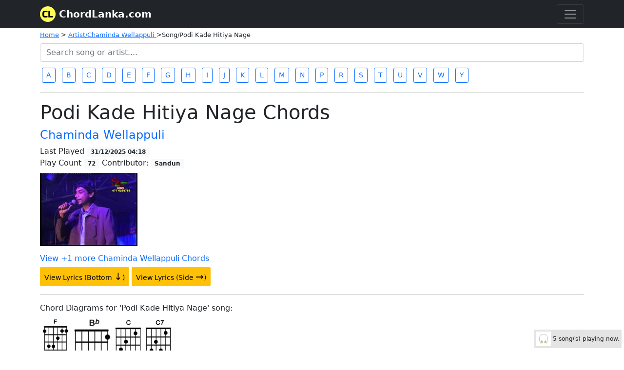

--- FILE ---
content_type: text/html; charset=utf-8
request_url: https://chordlanka.com/chords/artist/Chaminda%20Wellappuli/song/Podi%20Kade%20Hitiya%20Nage
body_size: 8522
content:
<!DOCTYPE html>
<html>
<head>

    <meta charset="utf-8">
    <meta name="viewport" content="width=device-width, initial-scale=1">
    <title>Podi Kade Hitiya Nage Chords and Lyrics. ChordLanka.com +1 more from Chaminda Wellappuli. Largest Sinhala Guitar Chords and Lyrics Collection.</title>
    
    <meta name="description" content="Podi Kade Hitiya Nage chords & lyrics by Chaminda Wellappuli and +1 more. ChordLanka.com, Sinhala Chords and Lyrics. We have over 3000+ Sinhala chords and lyrics and update every day with latest songs." />
    <meta name="keywords" content="Chaminda Wellappuli, Podi Kade Hitiya Nage ,  Chords, Chaminda Wellappuli, ChordLanka.com, Sinhala Chords">

    <meta name="google" content="notranslate">

    <script src="/jquery.min.js"></script>

    <!--
    <link rel="stylesheet" href="~/w3.css">

    <link href="~/Style.css" rel="stylesheet" />
    -->

    <style>
        .now-playing {
            background: none;
            margin: 5px;
            padding: 4px;
            position: fixed;
            align-content: center;
            bottom: 0;
            right: 0;
            z-index: 100;
            display: none;
            text-decoration: none;
            color: #212529;
            background-color: #e5e4e4;
        }

        .overflow-auto {
            overflow-x: auto; /* Enable horizontal scrolling */
            overflow-y: hidden; /* Disable vertical scrolling */
            white-space: nowrap; /* Prevent images from wrapping */
        }

        .image-container {
            max-height: 200px; /* Adjust height as needed */
            overflow: hidden; /* Hide both scrollbars */
        }
    </style>

    <link href="/bootstrap.min.css" rel="stylesheet">

    <!-- Global site tag (gtag.js) - Google Analytics -->
    <script async src="https://www.googletagmanager.com/gtag/js?id=UA-150105453-1"></script>
    <script>
        window.dataLayer = window.dataLayer || [];
        function gtag() { dataLayer.push(arguments); }
        gtag('js', new Date());

        gtag('config', 'UA-150105453-1');
    </script>

    <!--Google Ads-->



</head>


<body>


    <nav class="navbar navbar-dark bg-dark" aria-label="">
        <div class="container">
            <a href="/" class="navbar-brand d-flex align-items-center">
                
                <img style="padding-right:7px" src="/favicon.ico?v1.2" alt="ChordLanka.com site logo" />
                <strong>ChordLanka.com</strong>
            </a>
            <button class="navbar-toggler collapsed" type="button" data-bs-toggle="collapse" data-bs-target="#navbar01" aria-controls="navbar01" aria-expanded="false" aria-label="Toggle navigation">
                <span class="navbar-toggler-icon"></span>
            </button>

            <div class="navbar-collapse collapse" id="navbar01" style="">
                <ul class="navbar-nav me-auto mb-2">
                    <li class="nav-item">
                        <a class="nav-link active" aria-current="page" href="/chords/top50chords">Top 100 Most Played Songs</a>
                    </li>
                    <li class="nav-item">
                        <a class="nav-link active" aria-current="page" href="/chords/top100Artists?pv=0">Top 100 Artists</a>
                    </li>
                    <li class="nav-item">
                        <a class="nav-link active" aria-current="page" href="/chords/playingnow">Now Playing</a>
                    </li>
                    <li class="nav-item" id="nav_favorite">
                        <a class="nav-link active" aria-current="page" onclick="my_favorite()" href="#">My Favorites</a>
                    </li>
                    <li class="nav-item">
                        <a class="nav-link active" aria-current="page" onclick="my_playlists()" href="#">PlayLists</a>
                    </li>
                    <li class="nav-item" id="nav_login">
                        <a class="nav-link active" aria-current="page" href="#" onclick="show_login_form()">Login</a>
                    </li>
                    <li class="nav-item" id="nav_register">
                        <a class="nav-link active" aria-current="page" href="#" onclick="show_signup_form()">Register</a>
                    </li>
                    <li class="nav-item" id="nav_account">
                        <a class="nav-link active" aria-current="page" onClick="gotomyaccount()" href="#">My Account</a>
                    </li>

                </ul>

            </div>

        </div>
    </nav>
    <div class="container">
        <div class="mt-1">
            
    <div style="font-size:smaller">
        <a href="/">Home</a> > <a href="/chords/artist/Chaminda Wellappuli">Artist/Chaminda Wellappuli </a> >Song/Podi Kade Hitiya Nage
    </div>

        </div>
            <div class="mt-2 mb-2">
                <form role="search">
                    <input id="txt_search" type="text" onkeyup="search()" class="form-control" placeholder="Search song or artist...." aria-label="Search">
                    <div id="search_results"> </div>
                </form>
            </div>

            <div>
                <a class="btn btn-sm btn-outline-primary m-1" href="/chords/artist/A">A</a>
                <a class="btn btn-sm btn-outline-primary m-1" href="/chords/artist/B">B</a>
                <a class="btn btn-sm btn-outline-primary m-1" href="/chords/artist/C">C</a>
                <a class="btn btn-sm btn-outline-primary m-1" href="/chords/artist/D">D</a>
                <a class="btn btn-sm btn-outline-primary m-1" href="/chords/artist/E">E</a>
                <a class="btn btn-sm btn-outline-primary m-1" href="/chords/artist/F">F</a>
                <a class="btn btn-sm btn-outline-primary m-1" href="/chords/artist/G">G</a>
                <a class="btn btn-sm btn-outline-primary m-1" href="/chords/artist/H">H</a>
                <a class="btn btn-sm btn-outline-primary m-1" href="/chords/artist/I">I</a>
                <a class="btn btn-sm btn-outline-primary m-1" href="/chords/artist/J">J</a>
                <a class="btn btn-sm btn-outline-primary m-1" href="/chords/artist/K">K</a>
                <a class="btn btn-sm btn-outline-primary m-1" href="/chords/artist/L">L</a>
                <a class="btn btn-sm btn-outline-primary m-1" href="/chords/artist/M">M</a>
                <a class="btn btn-sm btn-outline-primary m-1" href="/chords/artist/N">N</a>
                <a class="btn btn-sm btn-outline-primary m-1" href="/chords/artist/P">P</a>
                <a class="btn btn-sm btn-outline-primary m-1" href="/chords/artist/R">R</a>
                <a class="btn btn-sm btn-outline-primary m-1" href="/chords/artist/S">S</a>
                <a class="btn btn-sm btn-outline-primary m-1" href="/chords/artist/T">T</a>
                <a class="btn btn-sm btn-outline-primary m-1 " href="/chords/artist/U">U</a>
                <a class="btn btn-sm btn-outline-primary m-1" href="/chords/artist/V">V</a>
                <a class="btn btn-sm btn-outline-primary m-1" href="/chords/artist/W">W</a>
                <a class="btn btn-sm btn-outline-primary m-1" href="/chords/artist/Y">Y</a>
            </div>

        </div>

        <main>

            <div class="container">
                <div>

                    <hr />
                    <div>
                        

<script type="text/javascript" src="/jquery.transposer.js?v4"></script>
<link rel="stylesheet" type="text/css" href="/jquery.transposer.css" />
<style>
    .newspaper {
        -webkit-column-count: 2;
        -moz-column-count: 2;
        column-count: 2;
    }

    pre {
        /*background-color: white;*/
        border: 0px;
        overflow-y: hidden
    }

    html {
        scroll-behavior: smooth
    }
</style>

<style>
    .popup {
        position: fixed;
        top: 50%;
        right: 0;
        transform: translateY(-50%);
        width: 500px;
        height: 700px;
        background-color: #ffffff;
        border: 1px solid #ccc;
        padding: 20px;
    }

    @media (max-width: 800px) {
        .popup {
            position: fixed;
            bottom: 0;
            left: 0;
            width: 100%;
            height: 200px;
            background-color: #ffffff;
            border: 1px solid #ccc;
            padding: 20px;
            transform: none;
        }
    }

    @media (max-width: 768px) {
        .show-lyrics-button {
            display: none; /* Hide the button on screens smaller than 768px */
        }
    }

    .reset-button {
        position: fixed;
        bottom: 10px;
        left: 10px;
    }

    .popup {
        position: fixed;
        top: 50%;
        right: 20px;
        transform: translateY(-50%);
        width: 500px; /* Adjust as needed */
        max-height: 80%; /* Limit the height */
        overflow-y: auto; /* Allow scrolling */
        background-color: #ffffff;
        border: 1px solid #ccc;
        padding: 20px;
        z-index: 1000;
        box-shadow: 0 4px 8px rgba(0, 0, 0, 0.2);
    }

        .popup span {
            position: absolute;
            top: 10px;
            right: 15px;
            cursor: pointer;
            font-size: 20px;
            color: #aaa;
        }
</style>

<h1 id="song_title">Podi Kade Hitiya Nage Chords</h1>
<h4><a style="text-decoration:none" href="/chords/artist/Chaminda Wellappuli">Chaminda Wellappuli</a></h4>
<div class="pb-2">
    Last Played <span class="badge bg-light text-dark">31/12/2025 04:18</span> <br>
    Play Count <span class="badge bg-light text-dark"> 72 </span> Contributor: <span class="badge bg-light text-dark">Sandun</span>
</div>

    <p><img src="/artist_image/Chaminda Wellappuli.jpg" alt="Portrait photo of the artist Chaminda Wellappuli"></p>
<h6><a style="text-decoration:none" href="#more_songs">View +1 more Chaminda Wellappuli Chords</a></h6>

        <div>
            <a style="text-decoration:none" class="btn btn-sm btn-warning" href="#lyrics_section"><span>View Lyrics (Bottom <span style='font-size:20px;'>&#8595;</span>)</span></a>
            <button class="btn btn-sm btn-warning show-lyrics-button" onclick="showPopupLyrics()">View Lyrics (Side <span style='font-size:20px;'>&#8594;</span>)</button>
        </div>
    <hr>

<div>
    <div id="div_chord_diagrams">
        <span>Chord Diagrams for 'Podi Kade Hitiya Nage' song: </span>
        <div id="chords_image_block" class="pt-2 pb-3">
        </div>
    </div>

    <div id="chord_div" style="line-height: 1.10; font-size: inherit; background-color: #f8f8f8; padding: 5px ; overflow:unset">
        <div class="pb-0">
            <button class="btn btn-sm btn-dark" style="touch-action: manipulation;" onclick="font_size_down()">Font Size -</button>
            <button class="btn btn-sm btn-dark" style="touch-action: manipulation;" onclick="font_size_up()">Font Size +</button>
        </div>

        <div id="englishLyrics">
 <!-- <p> </p>
  <p><br />
    <i> <br />
            </i></p>
  <p><i> <br />
    </i></p>
  <p>
    -->
    <br />



    <p class='songs_lyrics'><pre transpose-def="magepun_inParts" data-key="F">
</pre>
<pre transpose-ref="magepun_inParts">
[Intro / ]
-------------------------------

[| F  | -  | -  | Bb  |
 | C  | -  | -  | Bb  |]
 
 | F  | Bb | F  | -   |

[Chorus]
-------------------------------

     F                                    C
Podi kade hitiya nage nubata hitha baduna mage
                         (C7)          F
Mage yaluwo nuba ganamai nithara katha kare
                                   C
Charikawa nima wunath nuba balanna nage
                      (C7)         F
Thagi aran mama enawa nuba hitapan kade

F                                   C
Anurapuraya polonnaruwa seegiri baluwata
                             (C7)         F
Podi kade lagama thamai nage sitha badune mata
                               C
Deke ale punchi malu thama natawada
                                  (C7)       F
Podi malli thawama nube thaniyata kadeta enawada



[Verse 1]
-------------------------------

F                                     C
Seeni bola topi chokalte kadeta hari haday
                                      F
Kadisara wee wada karaddi kata poddak saray
                                      C
Kohoma wunath ehe thibune nube siriya thamai
                                           F
Lipiyata mata pilithuru nathi eka gana nam sakai //


[Verse 2]
-------------------------------

F                                   C
Ena ena aya bala hitiye nube hadama thamai
                                       F
Atha duraka hitiyath mama thawama nube lagay
                                      C
Tharu thaniyata ada sada na mase poya nisay
                                         F
Mage thaniyata kisiweku na thawama ehema thamai //
</pre>
</p>    


</p>
  


</div>
<div id="chords_in_bars">
<p>
<p
        </div>
        <!--
            <button id="convertButton">Translate to Sinhala Words</button>
            <h4>Converted Lyrics</h4>
            <pre id="sinhalaLyrics"></pre>
        -->
    </div>

</div>

<table class="table table-sm table-bordered" style="max-width:400px">
    <tr>
        <td><button id="favorite_button" onclick="addtofavorite(1656)" type="button" class="btn btn-sm btn-primary"><i class="bi bi-plus"></i>Add to Favorite</button></td>
        <td><button onclick="my_favorite()" type="button" class="btn btn-sm btn-link">View Favorite</button></td>
        <td><button onclick="playlistpopup()" type="button" class="btn btn-sm btn-dark">Add to PlayList</button></td>
        <td><button onclick="my_playlists()" type="button" class="btn btn-sm btn-link">View PlayLists</button></td>
    </tr>
</table>

<button class="btn btn-sm btn-link" style="color:red" onclick="show_report_issue_form()" type="button" id="report_an_issue">Report an Issue/Suggestion</button>

<hr>
<a name="more_songs"></a>
<div>
    <p> 1 More Songs by Chaminda Wellappuli:</p>
</div>


        <li class="list-group-item d-flex justify-content-between align-items-center">
            <a style="text-decoration: none;" href="/chords/artist/Chaminda Wellappuli/song/Podi Kade Hitiya Nage">Podi Kade Hitiya Nage </a>
            <span class="badge rounded-pill bg-light text-dark" title="Play Count">72 Hits </span>
        </li>


<hr style="width:100%;border:2px solid red" class="w3-round">
    <a name="lyrics_section"></a>
    <h2>Podi Kade Hitiya Nage Lyrics:</h2>
    <div style="max-width:500px">
        <img class="img-fluid" src="/song_images/Podi Kade Hitiya Nage lyrics.jpg" alt="Podi Kade Hitiya Nage Lyrics">
    </div>
    <p><i>Image credits to the original owner. We index images automatically. If you see something wrong, please email us info@chordlanka.com.</i></p>
    <hr>

<label style="display:none" id="selected_song_id">1656</label>
<label style="display:none" id="selected_song_name">Podi Kade Hitiya Nage</label>
<label style="display:none" id="selected_user_email"></label>


<script src="/ChordViewJS.js?v6"></script>


<div id="lyricsPopup" class="popup" style="display:none;">
    <span onclick="closePopup()" style="cursor:pointer; float:right;">&times;</span>
    <h4>Podi Kade Hitiya Nage Lyrics:</h4>
    <img class="img-fluid" src="/song_images/Podi Kade Hitiya Nage lyrics.jpg" alt="Podi Kade Hitiya Nage Lyrics">
    <p><i>Image credits to the original owner. We index images automatically. If you see something wrong, please email us info@chordlanka.com.</i></p>
</div>
                    </div>


                    <footer class="py-3 my-4 pt-0 ">
                        <ul class="nav justify-content-center border-bottom pb-3 mb-3">
                            <li class="nav-item">
                                <a class="nav-link active" aria-current="page" href="/chords/top50chords">Top 100 Most Played Songs</a>
                            </li>
                            <li class="nav-item">
                                <a class="nav-link active" aria-current="page" href="/chords/top100Artists?pv=0">Top 100 Artists</a>
                            </li>
                            <li class="nav-item">
                                <a class="nav-link active" aria-current="page" href="/chords/playingnow">Now Playing</a>
                            </li>
                            <li class="nav-item" id="nav_favorite_footer">
                                <a class="nav-link active" aria-current="page" onclick="my_favorite()" href="#">My Favorites</a>
                            </li>
                            <li class="nav-item">
                                <a class="nav-link active" aria-current="page" onclick="my_playlists()" href="#">PlayLists</a>
                            </li>
                            <li class="nav-item" id="nav_login_footer">
                                <a class="nav-link active" aria-current="page" href="#" onclick="show_login_form()">Login</a>
                            </li>
                            <li class="nav-item" id="nav_register_footer">
                                <a class="nav-link active" aria-current="page" href="#" onclick="show_signup_form()">Register</a>
                            </li>
                            <li class="nav-item" id="nav_account_footer">
                                <a class="nav-link active" aria-current="page" onClick="gotomyaccount()" href="#">My Account</a>
                            </li>
                        </ul>
                        <p class="text-center text-muted">© 2026 - ChordLanka.com V3.85</p>
                        <p class="text-center text-muted">Email: <strong>info@chordlanka.com</strong></p>
                    </footer>


                    <div style="font-size: 12px ">
                        <a class="now-playing" id="link_playing_now" style="display: inline;" href="/chords/playingnow"></a>
                    </div>

                </div>


                



<!-- Modal Create Account -->
<div class="modal fade" id="createAccountForm" tabindex="-1" aria-labelledby="createAccountFormLabel" aria-hidden="true">
    <div class="modal-dialog">
        <div class="modal-content">
            <div id="register_form_section">
                <div class="modal-header">
                    <h5 class="modal-title" id="createAccountFormLabel">Create an Account</h5>
                    <button type="button" class="btn-close" data-bs-dismiss="modal" aria-label="Close"></button>
                </div>
                <div class="modal-body">
                    <div class="mb-3">
                        <label for="user_name" class="form-label">Name</label>
                        <input type="text" class="form-control" name="user_name" id="user_name" placeholder="Name">
                    </div>
                    <div class="mb-3">
                        <label for="user_email" class="form-label">Email address</label>
                        <input type="email" class="form-control" name="user_email" id="user_email" placeholder="name@example.com">
                    </div>
                    <div class="mb-3">
                        <label for="password" class="form-label">Chose a Password</label>
                        <input type="password" class="form-control" name="password" id="password" placeholder="Chose a password">
                    </div>
                </div>

                <div class="modal-footer">
                    <p style="color:red" id="error_message"></p>
                    <button type="button" class="btn btn-secondary" data-bs-dismiss="modal">Close</button>
                    <button type="button" onclick="signup()" class="btn btn-primary">Sign up</button>
                </div>

            </div>
            <div id="thank_you_message" style="display:none">
                <div class="alert alert-success" role="alert">
                    <h4 class="alert-heading">Registration Successful!</h4>
                    <p>Thank you for creating an account with ChordLanka. Now you will be able to add songs to Favorites, create Playlists and Manage songs.</p>
                    <hr>
                    <p class="mb-0">You are already logged in automatically and your session is saved in this device. If you do not wish to save your session, please log out when you finish.</p>
                </div>

                <div class="modal-footer">
                    <button type="button" class="btn btn-secondary" data-bs-dismiss="modal">Close</button>
                </div>
            </div>
        </div>
    </div>
</div>

<!-- login form -->
<div class="modal fade" id="loginModal" tabindex="-1" aria-labelledby="loginModalLabel" aria-hidden="true">
    <div class="modal-dialog">
        <div class="modal-content">
            <div class="modal-header">
                <h5 class="modal-title" id="loginModalLabel">Login</h5>
                <button type="button" class="btn-close" data-bs-dismiss="modal" aria-label="Close"></button>
            </div>
            <div id="login_form_section">
                <div class="modal-body">
                    <div class="mb-3">
                        <label for="user_email" class="form-label">Email address</label>
                        <input type="email" class="form-control" name="login_email" id="login_email" placeholder="Enter email">
                    </div>
                    <div class="mb-3">
                        <label for="login_password" class="form-label">Password</label>
                        <input type="password" class="form-control" name="login_password" id="login_password" placeholder="Enter Password">
                    </div>
                    <button type="button" class="btn btn-link" onClick="show_forgot_password_form()" data-bs-dismiss="modal">Forgot Password</button>
                    <button type="button" class="btn btn-link" onClick="show_signup_form()" data-bs-dismiss="modal">Create New Account</button>
                </div>
                <div class="modal-footer">
                    <p style="color:red" id="error_message_2"></p>

                    <button type="button" class="btn btn-sm btn-secondary" data-bs-dismiss="modal">Cancel</button>
                    <button type="button" onClick="login()" class="btn btn-sm btn-primary">Login</button>


                </div>
            </div>
            <div id="login_ok_message" style="display:none">
                <div class="alert alert-success" role="alert">
                    <h4 class="alert-heading">Login Successful!</h4>
                    <p>Welcome back !!</p>
                    <hr>
                    <p class="mb-0">Please close this window to continue..</p>
                </div>

                <div class="modal-footer">
                    <button type="button" class="btn btn-sm btn-secondary" data-bs-dismiss="modal">Close</button>
                </div>
            </div>

        </div>
    </div>
</div>

<!-- Forgot password form -->
<div class="modal fade" id="forgotPasswordModal" tabindex="-1" aria-labelledby="forgotPasswordModalLabel" aria-hidden="true">
    <div class="modal-dialog">
        <div class="modal-content">
            <div class="modal-header">
                <h5 class="modal-title" id="forgotPasswordModalLabel">Forgot Password</h5>
                <button type="button" class="btn-close" data-bs-dismiss="modal" aria-label="Close"></button>
            </div>
            <div id="password_reset_form_section">
                <div class="modal-body">
                    <div class="mb-3">
                        <label for="user_email" class="form-label">Email address</label>
                        <input type="email" class="form-control" name="email_fp" id="email_fp" placeholder="Enter email">
                    </div>
                </div>
                <div class="modal-footer">
                    <p style="color:red" id="error_message_5"></p>
                    <button type="button" class="btn btn-sm btn-secondary" data-bs-dismiss="modal">Cancel</button>
                    <button type="button" onClick="forgotpassword()" class="btn btn-sm btn-primary">Submit</button>


                </div>
            </div>
            <div id="forgot_password_message" style="display:none">
                <div class="alert alert-success" role="alert">
                    <h4 class="alert-heading">Check your emails!</h4>
                    <p>Email has been sent with password reset instructions.</p>
                    <hr>
                    <p class="mb-0">Please close this window to continue..</p>
                </div>

                <div class="modal-footer">
                    <button type="button" class="btn btn-sm btn-secondary" data-bs-dismiss="modal">Close</button>
                </div>
            </div>

        </div>
    </div>
</div>

<!-- Report a problem form -->
<div class="modal fade" id="reportIssueModal" tabindex="-1" aria-labelledby="reportIssueModalLabel" aria-hidden="true">
    <div class="modal-dialog">
        <div class="modal-content">
            <div class="modal-header">
                <h5 class="modal-title" id="reportIssueModalModalLabel">Report an Issue/Suggestion</h5>
                <button type="button" class="btn-close" data-bs-dismiss="modal" aria-label="Close"></button>
            </div>
            <div id="reportIssue_form_section">
                <div class="modal-body">
                    <div class="mb-3">
                        <label for="issue" class="form-label">Issue/Suggestion</label>
                        <input type="text" class="form-control" name="issue" id="issue" placeholder="Enter details">
                    </div>
                </div>
                <div class="modal-footer">
                    <p style="color:red" id="error_message_6"></p>
                    <button type="button" class="btn btn-secondary" data-bs-dismiss="modal">Cancel</button>
                    <button type="button" onClick="reportIssue()" class="btn btn-primary">Submit</button>
                </div>
            </div>
            <div id="reportIssue_message" style="display:none">
                <div class="alert alert-success" role="alert">
                    <h4 class="alert-heading">Thank you!</h4>
                    <p>We have received your request.</p>
                </div>
                <div class="modal-footer">
                    <button type="button" class="btn btn-sm btn-secondary" data-bs-dismiss="modal">Close</button>
                </div>
            </div>

        </div>
    </div>
</div>

<!-- Playlists -->
<div class="modal fade" id="playlistModal" tabindex="-1" aria-labelledby="playlistModalModalLabel" aria-hidden="true">
    <div class="modal-dialog">
        <div class="modal-content">
            <div class="modal-header">
                <h5 class="modal-title" id="playlistModalModalLabel">Playlists</h5>
                <button type="button" class="btn-close" data-bs-dismiss="modal" aria-label="Close"></button>
            </div>
            <div id="playlist_form_section">
                <div class="modal-body">
                    <div class="mb-3">



                        <div id="create_playlist_block" style="display:none;">
                            <input class="w3-input w3-border w3-margin-bottom" type="text" placeholder="New Playlist Name..." name="playlist_name" id="playlist_name">
                            <br><input type="checkbox" id="is_public" name="is_public"> Public Playlist (Anyone can see this)
                            <br><button class="btn btn-sm btn-secondary mt-2" type="button" onClick="hideCreatePlayList()">Cancel</button>
                            <button class="btn btn-sm btn-dark mt-2" type="button" onClick="createPlayList()">Create</button>
                            <p id="error_message_7"></p>
                        </div>

                        <div id="play_list_block" class="w3-section">
                            <p id="playlist_top_label" style="display:none">Add this song to Playlists below:</p>
                            <div id="myplaylists"></div>
                            <div class="w3-row">

                                <div class="pt-1">
                                    <button class="btn btn-sm btn-dark" data-bs-dismiss="modal" style="display:none" onclick="submitSelectedPlaylists()" id="submitBtn">Save Selected</button>
                                </div>
                                <hr>
                                <div>
                                    <button class="btn btn-sm btn-link" id="create_playlist_button" onclick="show_create_playlist_box()">Create New Playlist +</button>
                                </div>

                                <div>
                                    <button class="btn btn-sm btn-link" onclick="my_playlists()">View/Manage Playlists</button>
                                </div>
                            </div>
                        </div>

                    </div>
                </div>
            </div>           

        </div>
    </div>
</div>


                
    <script type="text/javascript">
        $(document).ready(function () {
            $("pre[transpose-def]").transpose({ useFlatSharpSymbols: false });
            show_chords();

        });


        function showPopupLyrics() {
            document.getElementById('lyricsPopup').style.display = 'block';
        }

        function closePopup() {
            document.getElementById('lyricsPopup').style.display = 'none';
        }

        // Draggable functionality
        dragElement(document.getElementById("lyricsPopup"));

        function dragElement(elmnt) {
            var pos1 = 0, pos2 = 0, pos3 = 0, pos4 = 0;
            elmnt.onmousedown = dragMouseDown;

            function dragMouseDown(e) {
                e = e || window.event;
                e.preventDefault();
                // Get the mouse cursor position at startup:
                pos3 = e.clientX;
                pos4 = e.clientY;
                document.onmouseup = closeDragElement;
                // Call a function whenever the cursor moves:
                document.onmousemove = elementDrag;
            }

            function elementDrag(e) {
                e = e || window.event;
                e.preventDefault();
                // Calculate the new cursor position:
                pos1 = pos3 - e.clientX;
                pos2 = pos4 - e.clientY;
                pos3 = e.clientX;
                pos4 = e.clientY;
                // Set the element's new position:
                elmnt.style.top = (elmnt.offsetTop - pos2) + "px";
                elmnt.style.left = (elmnt.offsetLeft - pos1) + "px";
            }

            function closeDragElement() {
                // Stop moving when mouse button is released:
                document.onmouseup = null;
                document.onmousemove = null;
            }
        }

    </script>
    <!--
        <script>
            $(document).ready(function () {
                $('#convertButton').click(function () {
                    var englishLyrics = $("#englishLyrics pre[transpose-ref='magepun_inParts']").text().trim();

                    $.ajax({
                        url: '/Chords/ConvertToSinhala',
                        type: 'POST',
                        data: { englishLyrics: englishLyrics },
                        success: function (response) {
                            if (response.success) {
                                $('#sinhalaLyrics').text(response.sinhalaLyrics);
                            } else {
                                alert(response.message);
                            }
                        },
                        error: function () {
                            alert('An error occurred while converting the lyrics.');
                        }
                    });
                });
            });
        </script>
    -->



                <input id="token" name="token" type="hidden">
                
                <script src="/bootstrap.bundle.min.js" ></script>

                <script src="/JavaScript.js?v7"></script>

            </div>
        </main>




</body>
</html>


--- FILE ---
content_type: text/css
request_url: https://chordlanka.com/jquery.transposer.css
body_size: 336
content:
/*!
* jQuery Chord Transposer plugin v1.0
* http://codegavin.com/projects/transposer
*
* Copyright 2010, Jesse Gavin
* Dual licensed under the MIT or GPL Version 2 licenses.
* http://codegavin.com/license
*
* Date: Sat Jun 26 21:27:00 2010 -0600
*/
span.c {
  font-weight: bold;
  color: #2159D6;
}

.transpose-keys {
	margin: 10px 0;
	overflow: auto;
	font: normal 11px sans-serif;
}
.transpose-keys a {
	display: block;
	float: left;
	width: 2.25em;
	text-align: center;
	vertical-align: middle;
	margin: 0 .25em .25em 0;
	color: #333;
	background: #eee;
	text-decoration: none;
	padding: .4em .25em;
	border: solid 1px transparent;
	outline: none;
}
.transpose-keys a.selected {
  background: #2159D6;
  color: #FFF;
}div.transpose-keys {
width: 15em;
}


--- FILE ---
content_type: application/javascript
request_url: https://chordlanka.com/ChordViewJS.js?v6
body_size: 1270
content:
function addtofavorite(song_id) {

    var token = $("#token").val();

    if (token == "") {
        show_login_form();
        return;
    }

    $.ajax({
        type: "POST",
        url: '/chords/addtofavorite',
        data: "{'song_id' : " + song_id + ", 'token' : '" + token + "' }",
        contentType: "application/json; charset=utf-8",
        dataType: "html",
        success: function (data) {
            set_favorite_button();
        },
        error: function (xhr, status, message) {
            alert("Status: " + status + "\nMessage: " + message);
        }
    });
    return false;
}
function set_favorite_button() {

    load_token_on_page_load_to_label();

    var song_id = $("#selected_song_id").text();
    var token = $("#token").val();

    $.ajax({
        type: "POST",
        url: '/chords/checkFavorite',
        data: "{'song_id' : " + song_id + ", 'token' : '" + token + "' }",
        contentType: "application/json; charset=utf-8",
        dataType: "html",
        success: function (data) {

            if (data == "yes") {
                $('#favorite_button').html("Added to favorite");
                $('#favorite_button').addClass("btn-success");
                $('#favorite_button').removeClass("btn-primary");
                $('#favorite_button').html('<img width="20px" src="/images/green-love.png" /> Added');
            }
            else {
                $('#favorite_button').html("Add to Favorite");
                $('#favorite_button').addClass("btn-primary");
                $('#favorite_button').removeClass("btn-success");
            }
        },
        error: function (xhr, status, message) {
            //alert("Status: " + status + "\nMessage: " + message);
        }
    });
    return false;
}


function upc() {
    var sid = $("#selected_song_id").text();
    console.log(sid);
    if (sid == "") {
        return;
    }

    token = $("#token").val();

    $.ajax({
        type: "POST",
        url: '/WebServiceSearchSongs.asmx/upc',
        data: "{'id' : '" + sid + "','token' : '" + token + "' }",
        contentType: "application/json; charset=utf-8",
        dataType: "json",
        success: function (msg) {
            console.log("upc Called");
        },
        error: function (xhr, status, message) {
        }
    });
}
function lp() {
    var sid = $("#selected_song_id").text();
    if (sid == "") {
        return;
    }
    $.ajax({
        type: "POST",
        url: '/WebServiceSearchSongs.asmx/lp',
        data: "{'id' : '" + sid + "' }",
        contentType: "application/json; charset=utf-8",
        dataType: "json",
        success: function (msg) {
            console.log("lp Called");
        },
        error: function (xhr, status, message) {
        }
    });
}

$(document).ready(function () {
    set_favorite_button();
    //np();

    setTimeout("upc()", 25000);
    setTimeout("lp();", 7000);

    //$(document).ready(function () {
    //    window.setInterval(function () {
    //        np();
    //    }, 4000);
    //});
});

$(document).ready(function () {
    show_chords();
});

function show_chords() {
    var all = $(".c").map(function () {
        return this.innerHTML;
    }).get();

    var image_block = "";

    let uniqueChars = [...new Set(all)];

    var chords_found = false;
    uniqueChars.forEach(function (item, index) {
        item = item.replace("#", "sharp");
        var img_alt = "How to play guitar chord " + item;
        var img_url = "/chord_images/" + item + ".jpg";
        image_block = image_block + "<img height='120px' src=" + img_url + " alt='" + img_alt + "' onerror=\"this.style.display='none'\"   />";
        chords_found = "1";
    });

    $('#chords_image_block').html(image_block);

    if (!chords_found) {
        $('#div_chord_diagrams').hide();
        //$('#how_to_play_label').hide();
    }
    else {
        $('#div_chord_diagrams').show();
    }

}

function font_size_down() {
    chord_div = document.getElementById('chord_div');
    style = window.getComputedStyle(chord_div, null).getPropertyValue('font-size');
    currentSize = parseFloat(style);
    chord_div.style.fontSize = (currentSize - 1) + 'px';
}

function font_size_up() {
    chord_div = document.getElementById('chord_div');
    style = window.getComputedStyle(chord_div, null).getPropertyValue('font-size');
    currentSize = parseFloat(style);
    chord_div.style.fontSize = (currentSize + 1) + 'px';
}




--- FILE ---
content_type: application/javascript
request_url: https://chordlanka.com/jquery.transposer.js?v4
body_size: 3316
content:
 /*!
 * jQuery Chord Transposer plugin v1.0
 * http://codegavin.com/projects/transposer
 *
 * Copyright 2010, Jesse Gavin
 * Dual licensed under the MIT or GPL Version 2 licenses.
 * http://codegavin.com/license
 *
 * Date: Sat Jun 26 21:27:00 2010 -0600
 */
(function($) {

  $.fn.transpose = function(options) {
    var opts = $.extend({}, $.fn.transpose.defaults, options);

    var keys = [
      { name: 'Ab',  value: 0,   type: 'F' },
      { name: 'A',   value: 1,   type: 'N' },
      { name: 'A#',  value: 2,   type: 'S' },
      { name: 'Bb',  value: 2,   type: 'F' },
      { name: 'B',   value: 3,   type: 'N' },
      { name: 'C',   value: 4,   type: 'N' },
      { name: 'C#',  value: 5,   type: 'S' },
      { name: 'Db',  value: 5,   type: 'F' },
      { name: 'D',   value: 6,   type: 'N' },
      { name: 'D#',  value: 7,   type: 'S' },
      { name: 'Eb',  value: 7,   type: 'F' },
      { name: 'E',   value: 8,   type: 'N' },
      { name: 'F',   value: 9,   type: 'N' },
      { name: 'F#',  value: 10,  type: 'S' },
      { name: 'Gb',  value: 10,  type: 'F' },
      { name: 'G',   value: 11,  type: 'N' },
      { name: 'G#',  value: 0,   type: 'S' }
    ];

    var getKeyByName = function (name) {
        if (name.charAt(name.length-1) == "m") {
          name = name.substring(0, name.length-1);
        }
        for (var i = 0; i < keys.length; i++) {
            if (name == keys[i].name) {
                return keys[i];
            }
        }
        return undefined;
    };

    var getChordRoot = function (input) {
        if (input.length > 1 && (input.charAt(1) == "b" || input.charAt(1) == "#"))
            return input.substr(0, 2);
        else
            return input.substr(0, 1);
    };

    var getNewKey = function (oldKey, delta, targetKey) {
        var keyValue = getKeyByName(oldKey).value + delta;

        if (keyValue > 11) {
            keyValue -= 12;
        } else if (keyValue < 0) {
            keyValue += 12;
        }

        var i=0;
        if (keyValue == 0 || keyValue == 2 || keyValue == 5 || keyValue == 7 || keyValue == 10) {
            // Return the Flat or Sharp Key
            switch(targetKey.name) {
              case "A":
              case "A#":
              case "B":
              case "C":
              case "C#":
              case "D":
              case "D#":
              case "E":
              case "F#":
              case "G":
              case "G#":
                  for (;i<keys.length;i++) {
                    if (keys[i].value == keyValue && keys[i].type == "S") {
                      return keys[i];
                    }
                  }
              default:
                  for (;i<keys.length;i++) {
                    if (keys[i].value == keyValue && keys[i].type == "F") {
                      return keys[i];
                    }
                  }
            }
        }
        else {
            // Return the Natural Key
            for (;i<keys.length;i++) {
              if (keys[i].value == keyValue) {
                return keys[i];
              }
            }
        }
        return undefined;
    };

    var getChordType = function (key) {
        switch (key.charAt(key.length - 1)) {
            case "b":
                return "F";
            case "#":
                return "S";
            default:
              return "N";
        }
    };

    var getDelta = function (oldIndex, newIndex) {
        if (oldIndex > newIndex)
            return 0 - (oldIndex - newIndex);
        else if (oldIndex < newIndex)
            return 0 + (newIndex - oldIndex);
        else
            return 0;
    };

    var transposeChord = function (selector, delta, targetKey) {
        var el = $(selector);
        var oldChord = unSym(el.text());
        var oldChordRoot = getChordRoot(oldChord);
        var newChordRoot = getNewKey(oldChordRoot, delta, targetKey);
        var newChord = newChordRoot.name + oldChord.substr(oldChordRoot.length);
        el.text(toSym(newChord));

        var sib = el[0].nextSibling;
        if (sib && sib.nodeType == 3 && sib.nodeValue.length > 0 && sib.nodeValue.charAt(0) != "/") {
            var wsLength = getNewWhiteSpaceLength(oldChord.length, newChord.length, sib.nodeValue.length);
            sib.nodeValue = makeString(" ", wsLength);
        }
        show_chords(); //this is modified to load the new chord images if change
    };

    var getNewWhiteSpaceLength = function (a, b, c) {
        if (a > b)
            return (c + (a - b));
        else if (a < b)
            return (c - (b - a));
        else
            return c;
    };

    var makeString = function (s, repeat) {
        var o = [];
        for (var i = 0; i < repeat; i++) o.push(s);
        return o.join("");
    }


    var isChordLine = function (input) {
        var tokens = input.replace(/\s+/g, " ").split(" ");

        // Try to find tokens that aren't chords or 'or' or '|' (barlines)
        // or in (comment).  If we find one then input is not a 'chord' line.
        var parenthesisDepth = 0;
        for (var i = 0; i < tokens.length; i++) {
            var token = tokens[i];
            if (/^\(/.test(token))
                parenthesisDepth++;
            if (parenthesisDepth == 0 && 
                !(token.length == 0 ||
                  opts.chordRegex.test(token) ||
                  /[|:]+/.test(token) ||   // bar line (must have space around)
                  /[-_/.]+/.test(token) || // rest/beat (must have space around)
                  /o\S*/.test(token)))     // "C  o C7" alternate chords
                return false;
            if (/\)$/.test(token))
                parenthesisDepth--;
        }
        return true;
    };

    var wrapChords = function (chordLine) {
        return chordLine.replace(/[^\s\u00A0]+/g, function(token) {
            if (token.match(opts.chordRegex)) {
                return token.replace(opts.chordReplaceRegex,
                                     "<span class='c'>$1</span>");
            } else {
                // IE doesn't always display text nodes that are span siblings,
                // so also wrap other text in <span>...</span>
                return(("<span>"+
                        token.replace(opts.chordReplaceRegex,
                                      "</span><span class='c'>$1</span><span>")+
                        "</span>").replace("<span></span>",""));
            }
        });
    };
    var nbsp = function(line) {
      return ($.support.leadingWhitespace ? line : line.replace(/ /g, '\u00A0'));
    }
    var blankline = function() {
      return (!$.support.leadingWhitespace || $.browser.opera ? "<span>\u00A0</span>" : "");
    }
    var toSym = function(chordLine) {
      return (opts.useFlatSharpSymbols
              ? chordLine.replace(opts.chordReplaceRegex, toSymReplacer)
              : chordLine);
    }
    var toSymReplacer = function(str) {
      return str.replace(/b/g, '\u266d').replace(/\#/g, '\u266f');
    };
    var unSym = function(chordLine) {
      return (opts.useFlatSharpSymbols
              ? chordLine.replace(/\u266d/g,'b').replace(/\u266f/g,'#')
              : chordLine);
    }

    return $(this).each(function() {

      var startKey = $(this).attr("data-key");
      if (!startKey || $.trim(startKey) == "") {
        startKey = opts.key;
      }

      if (!startKey || $.trim(startKey) == "") {
        throw("Starting key not defined.");
        return this;
      }

      var currentKey = getKeyByName(startKey);

      function transposeSong(sections, newKeyName) {
        var newKey = getKeyByName(newKeyName);

        if (currentKey.name == newKey.name) {
          return;
        }

        var delta = getDelta(currentKey.value, newKey.value);

        $(sections).each(function(i, el) { 
          $("span.c", el).each(function (i, span) {
            transposeChord(span, delta, newKey);
          });
        });

        currentKey = newKey;
      };

      // Build transpose links ===========================================
      var keyLinks = [];
      $(keys).each(function(i, key) {
          if (currentKey.name == key.name)
              keyLinks.push("<a href='#' class='selected'>" + toSym(key.name) + "</a> ");
          else
              keyLinks.push("<a href='#'>" + toSym(key.name) + "</a> ");
      });


      var name = $(this).attr("transpose-def");
      var sections = $(!name ? [this] : 
                       [this].concat($("*[transpose-ref='"+name+"']").toArray()));
      var keysHtml = $("<div class='transpose-keys'></div>");
      keysHtml.html(keyLinks.join(""));
      $(this).before(keysHtml);
      var transposeKeys = $(this).prev();
      if (!$.support.leadingWhitespace) $(this).before("<br/><br/>");
      $("a", keysHtml).click(function(e) {
          e.preventDefault();
          transposeSong(sections, unSym($(this).text()));
          $("a", transposeKeys).removeClass("selected");
          $(this).addClass("selected");
          return false;
      });


      // Prepare chord lines of element text ==============================
      sections.each(function(index, el) {
        var output = [];
        var text = unSym($(el).text().replace(/\r\n/g,"\n"));
        var lineSepChar = ($.support.leadingWhitespace? "\n" : "\r");
        var lines = text.split(lineSepChar);

        var line, tmp = "";

        for (var i = 0; i < lines.length; i++) {
            line = lines[i];
            if (line.length == 0)
                output.push(blankline());
            else if (isChordLine(line))
                output.push("<span>" + toSym(wrapChords(nbsp(line))) + "</span>");
            else 
                output.push("<span>" + nbsp(line) + "</span>");
        };

        $(el).html(output.join($.support.leadingWhitespace ? "\n" : "<br/>\r"));
      });

      return this;
    });
  };


  $.fn.transpose.defaults = {
    // alternate notations: "C/E" (C with E bass), "Dm/Dm7" (Dm or Dm7).
    chordRegex: /^[A-G][b\#]?(2|5|6|7|9|11|13|6\/9|7\-5|7\-9|7\#5|7\#9|7\+5|7\+9|7b5|7b9|7sus2|7sus4|add2|add4|add9|aug|dim|dim7|m\/maj7|m6|m7|m7b5|m9|m11|m13|maj7|maj9|maj11|maj13|mb5|m|sus|sus2|sus4)*(\/[A-G][b\#]*(2|5|6|7|9|11|13|6\/9|7\-5|7\-9|7\#5|7\#9|7\+5|7\+9|7b5|7b9|7sus2|7sus4|add2|add4|add9|aug|dim|dim7|m\/maj7|m6|m7|m7b5|m9|m11|m13|maj7|maj9|maj11|maj13|mb5|m|sus|sus2|sus4)*)*$/,
    chordReplaceRegex: /([A-G][b\#]?(2|5|6|7|9|11|13|6\/9|7\-5|7\-9|7\#5|7\#9|7\+5|7\+9|7b5|7b9|7sus2|7sus4|add2|add4|add9|aug|dim|dim7|m\/maj7|m6|m7|m7b5|m9|m11|m13|maj7|maj9|maj11|maj13|mb5|m|sus|sus2|sus4)*)(?!\w)/g,
    useFlatSharpSymbols: false
  };

})(jQuery);


--- FILE ---
content_type: application/javascript
request_url: https://chordlanka.com/JavaScript.js?v7
body_size: 4513
content:


function gotomyaccount() {

    var token = $("#token").val();

    if (token == "") {
        show_login_form();
    }
    else {
        myRedirect("/chords/myaccount", "token", token);
    }
}

function my_favorite() {

    var token = $("#token").val();

    if (token == "") {
        show_login_form();
    }
    else {
        myRedirect("/chords/getFavoriteSongs", "token", token);
    }
}

function my_playlists() {

    var token = $("#token").val();

    if (token != "") {
        myRedirect("/chords/Playlists", "token", token);
    }
    else {
        myRedirect("/chords/Playlists", "token", "");
    }
}

function my_playlist_details(playlistref) {

    var token = $("#token").val();

    if (token != "") {
        myRedirect("/chords/PlayListDetails?playlist_ref=" + playlistref, "token", token);
    }
    else {
        myRedirect("/chords/PlayListDetails?playlist_ref=" + playlistref, "token", "");
    }
}

var myRedirect = function (redirectUrl, arg, value) {
    var form = $('<form action="' + redirectUrl + '" method="post">' +
        '<input type="hidden" name="' + arg + '" value="' + value + '"></input>' + '</form>');
    $('body').append(form);
    $(form).submit();
};

function show_forgot_password_form() {
    var myModal = new bootstrap.Modal(document.getElementById('forgotPasswordModal'))
    myModal.show();
}
function forgotpassword() {

    var email = $("#email_fp").val();

    $.ajax({
        type: "POST",
        url: '/chords/forgotpassword',
        data: "{'email' : '" + email + "'}",
        contentType: "application/json; charset=utf-8",
        dataType: "html",
        success: function (data) {

            if (data.indexOf('Error') == -1) {
                $("#forgot_password_message").show()
                $("#password_reset_form_section").hide()                
            }
            else {
                $("#error_message_5").html("<span style='color: red'>" + data + "</span>")
            }            
        },
        error: function (xhr, status, message) {
            alert("Status: " + status + "\nMessage: " + message);
        }
    });
    return false;
}


function show_signup_form() {
    var myModal = new bootstrap.Modal(document.getElementById('createAccountForm'))
    myModal.show();
}

function signup() {

    var user_name = $("#user_name").val();
    var user_email = $("#user_email").val();
    var password = $("#password").val();

    $.ajax({
        type: "POST",
        url: '/home/register',
        data: "{'user_name' : '" + user_name + "', 'user_email' : '" + user_email + "', 'password' : '" + password + "' }",
        contentType: "application/json; charset=utf-8",
        dataType: "html",
        success: function (data) {

            if (data.indexOf('Error') == -1) {
                setCookie('cl', data, 25000); 
                $("#register_form_section").hide();
                $("#thank_you_message").show(); 
                
                set_menu();
                location.reload();
            }
            else {
                $("#error_message").html(data);
            }



        },
        error: function (xhr, status, message) {
            alert("Status: " + status + "\nMessage: " + message);
        }
    });
    return false;
}


function show_login_form() {
    var myModal = new bootstrap.Modal(document.getElementById('loginModal'))
    myModal.show();
}
function login() {

    var login_email = $("#login_email").val();
    var login_password = $("#login_password").val();

    $.ajax({
        type: "POST",
        url: '/home/login',
        data: "{'login_email' : '" + login_email + "', 'login_password' : '" + login_password + "' }",
        contentType: "application/json; charset=utf-8",
        dataType: "html",
        success: function (data) {

            if (data.indexOf('Error') == -1) {
                setCookie('cl', data, 25000);
                $("#token").val(data);
                
                $("#login_form_section").hide();
                $("#login_ok_message").show();

                set_menu();
                location.reload();
            }

            $("#error_message_2").html(data);
        },
        error: function (xhr, status, message) {
            alert("Status: " + status + "\nMessage: " + message);
        }
    });
    return false;
}

function my_ccount() {
    $("#login_form").submit();
}

function load_token_on_page_load_to_label() {
    var temp_token = getCookie('cl')
    if (temp_token == "") {
        $("#token").val("");
        $("#signup").show();
        $("#login").show();
        $("#myfavorites").hide();
        $("#myaccount").hide();

        $("#signup_footer").show();
        $("#login_footer").show();
        $("#myfavorites_footer").hide();
        $("#myaccount_footer").hide();
    }
    else {
        $("#token").val(temp_token);
        set_menu();
        getNameOnLoad();
    }
}

function getNameOnLoad() {
    var token = $("#token").val();
    $.ajax({
        type: "POST",
        url: '/home/getName',
        data: "{'token' : '" + token + "'}",
        contentType: "application/json; charset=utf-8",
        dataType: "html",
        success: function (data) {
            $("#user").html(data)
        },
        error: function (xhr, status, message) {
            //alert("Status: " + status + "\nMessage: " + message);
        }
    });
    return false;
}

function setCookie(cname, cvalue, exdays) {
    var d = new Date();
    d.setTime(d.getTime() + (exdays * 24 * 60 * 60 * 1000));
    var expires = "expires=" + d.toUTCString();
    document.cookie = cname + "=" + cvalue + ";" + expires + ";path=/";
}

function getCookie(cname) {
    var name = cname + "=";
    var ca = document.cookie.split(';');
    for (var i = 0; i < ca.length; i++) {
        var c = ca[i];
        while (c.charAt(0) == ' ') {
            c = c.substring(1);
        }
        if (c.indexOf(name) == 0) {
            return c.substring(name.length, c.length);
        }
    }
    return "";
}

function checkCookie() {
    var user = getCookie("username");
    if (user != "") {
        alert("Welcome again " + user);
    } else {
        user = prompt("Please enter your name:", "");
        if (user != "" && user != null) {
            setCookie("username", user, 365);
        }
    }
}

function deleteCookie(cname, cvalue, exdays) {
    var d = new Date();
    d.setTime(d.getTime() - (exdays * 24 * 60 * 60 * 1000));
    var expires = "expires=" + d.toUTCString();
    document.cookie = cname + "=" + cvalue + ";" + expires + ";path=/";
}


function logout() {
    deleteCookie("cl", '', 1);
    load_token_on_page_load_to_label();
    window.location.replace("/");
}


$(document).ready(function () {
    load_token_on_page_load_to_label();
});

function remove_signup_banner() {

    var token = $("#token").val();
    if (token == "") {
        $("#signup_block").show();
    }
    else { $("#signup_block").hide(); }
}

function set_menu() {

    $("#nav_login").hide();
    $("#nav_register").hide();
    $("#nav_account").show();
    $("#nav_favorite").show();


    $("#nav_login_footer").hide();
    $("#nav_register_footer").hide();
    $("#nav_account_footer").show();
    $("#nav_favorite_footer").show();
        

    getNameOnLoad();
    remove_signup_banner();        
}

function show_report_issue_form() {
    var myModal = new bootstrap.Modal(document.getElementById('reportIssueModal'))
    myModal.show();
}

function reportIssue() {

    var para_issue = $("#issue").val();
    var para_user_name = $("#user").text();
    var para_song_name = $("#selected_song_name").text();

    if (para_issue == "") {
        $("#error_message_6").html("<span style='color:red'>Please enter valid issue/comment</span>");
        return;
    }

    $.ajax({
        type: "POST",
        url: '/chords/reportIssue',
        data: "{'para_user_name' : '" + para_user_name + "', 'para_issue' : '" + para_issue + "', 'para_song_name' : '" + para_song_name + "' }",
        contentType: "application/json; charset=utf-8",
        dataType: "html",
        success: function (data) {
            if (data.indexOf('Error') == -1) {
                $("#reportIssue_form_section").hide()
                $("#reportIssue_message").show()
            }
            else {
                $("#error_message_6").html("<span style='color:red'>Error submitting. Please try again later.</span>");
            }
        },
        error: function (xhr, status, message) {
            alert("Status: " + status + "\nMessage: " + message);
        }
    });
    return false;
}

function show_create_playlist_box() {
    document.getElementById('create_playlist_block').style.display = 'block';
    document.getElementById('create_playlist_button').style.display = 'none';
    document.getElementById('play_list_block').style.display = 'none';
}

function createPlayList() {

    var playlist_name = $("#playlist_name").val();
    var token = $("#token").val();
    var is_public = $('#is_public').is(":checked");
    $.ajax({
        type: "POST",
        url: '/home/CreatePlayList',
        data: "{'para_token' : '" + token + "', 'para_playlist_name' : '" + playlist_name + "', 'para_is_public' : '" + is_public + "' }",
        contentType: "application/json; charset=utf-8",
        dataType: "html",
        success: function (data) {
            if (data == "1") {
                document.getElementById('create_playlist_button').style.display = 'block';
                document.getElementById('create_playlist_block').style.display = 'none';
                document.getElementById('play_list_block').style.display = 'block';

                getPlayLists(1);

                $("#playlist_name").val("");
            }
            else {
                $("#error_message_7").html("<span style='color:red'>" + data + "</span>");
            }
        },
        error: function (xhr, status, message) {
            alert("Status: " + status + "\nMessage: " + message);
        }
    });
    return false;
}


function playlistpopup() {

    var token = $("#token").val();

    if (token == "") {
        show_login_form();
    }
    else {
        getPlayLists();
    }

}

function show_playlist_modal() {
    var myModal = new bootstrap.Modal(document.getElementById('playlistModal'))
    myModal.show();    
}


function getPlayLists(refresh_only = 0) {
    var token = $("#token").val();
    var song_id = $("#selected_song_id").text();

    if (refresh_only == 0) {
       show_playlist_modal();
    }

    $.ajax({
        type: "POST",
        url: '/home/getplaylists',
        data: "{'token' : '" + token + "', 'para_song_id' : '" + song_id + "' }",
        contentType: "application/json; charset=utf-8",
        dataType: "html",
        success: function (response) {

            var data = JSON.parse(response);
            var count = 0;
            if (Array.isArray(data)) {
                // Loop through the playlist data and append the list names to the existing div
                var myplaylistsDiv = $('#myplaylists');

                myplaylistsDiv.html("");
                data.forEach(function (playlist) {
                    var checkbox = $('<input>').attr({ type: 'checkbox', class: 'PlayListChk', value: playlist.recordref, id: 'checkbox_' + playlist.recordref });

                    // If song_added is 1, mark the checkbox as selected
                    if (playlist.song_added === 1) {
                        //checkbox.prop('checked', true);
                        checkbox.attr('checked', 'checked');
                    }

                    var label = $("<label style='margin-left:4px'>").text(playlist.list_name).attr('for', 'checkbox_' + playlist.recordref);

                    // Create a container div for each checkbox and label
                    var playlistContainer = $('<div>').append(checkbox).append(label);

                    // Append the container to the main div
                    myplaylistsDiv.append(playlistContainer);
                    count = count + 1;
                });
            } else {
                console.log('Invalid data format:', data);
            }

            if (count > 0) {
                document.getElementById('submitBtn').style.display = 'block';
                document.getElementById('playlist_top_label').style.display = 'block';
            }
            else {
                myplaylistsDiv.html("No Playlists found. Please create a playlist first.");
            }

        },
        error: function (xhr, status, message) {
            //alert("Status: " + status + "\nMessage: " + message);
        }
    });
    return false;
}

function hideCreatePlayList() {
    $("#create_playlist_block").hide();
    $("#play_list_block").show();
    $("#create_playlist_button").show();
    
}

function submitSelectedPlaylists() {
    // Collect selected checkboxes
    var selectedCheckboxes = $('input[type=checkbox].PlayListChk:checked');
    var token = $("#token").val();

    var song_recordref = $("#selected_song_id").text();

    // Extract recordref values from selected checkboxes
    var selectedRecordrefs = selectedCheckboxes.map(function () {
        return $(this).val();
    }).get();

    // Perform AJAX POST request to submit selected recordrefs
    $.ajax({
        url: '/home/addsongtoplaylists', // replace with your actual controller and action
        type: 'POST',
        data: { playlist_recordrefs: selectedRecordrefs, song_recordref: song_recordref, token: token },
        success: function (response) {
            console.log('Selected playlists submitted successfully:', response);
            
        },
        error: function (error) {
            console.log('Error submitting selected playlists:', error);
        }
    });
}

function search() {
    search_text = $("#txt_search").val();
    if (search_text.length < 3) {
        $("#search_results").html('');
        return;
    }
    $.ajax({
        type: "POST",
        url: '/WebServiceSearchSongs.asmx/getSongs',
        data: "{'search_text' : '" + search_text + "' }",
        contentType: "application/json; charset=utf-8",
        dataType: "json",
        success: function (msg) {
            //var data = JSON.parse(msg.d);
            var temp1 = '';
            $.each(msg, function (k, v) {
                var count = 0;
                $.each(v, function (x, y) {
                    //temp1 = temp1 + "<a href='" + y.link + "'>" + y.song + "</a> (" + y.artist + " )</br>";
                    temp1 = temp1 + "<li class='list-group-item'><a style='text-decoration: none;' href='" + y.link + "'>" + y.song + "</a> (" + y.artist + " )</li>";
                    count = count + 1
                })
                if (count > 0) {

                    if (count == 100) {
                        temp1 = temp1 + "<strong>Showing first 100 records only. Please narrow down your search for better results.</strong>";
                    }
                    $("#search_results").html("<div style='background-color:lightyellow; padding:5px;font-size:larger'  >" + temp1 + "</div>");
                }
                else {

                    $("#search_results").html("<div  style='background-color:lightyellow; padding:5px'>" + "Not found." + "</div>");
                }
            });
        },
        error: function (xhr, status, message) {
            alert("Status: " + status + "\nMessage: " + message);
        }
    });
    return false;
}

function np() {

    //console.log("Now playing currently disabled");
    //return "";

    console.log("Calling np");

    $.ajax({
        type: "POST",
        url: '/WebServiceSearchSongs.asmx/np',
        contentType: "application/json; charset=utf-8",
        dataType: "json",
        success: function (msg) {
            //console.log(msg);
            var temp1 = "";
            $.each(msg, function (k, v) {
                var count = 0;
                $.each(v, function (x, y) {
                    temp1 = temp1 + "<a href='sindu.aspx?song=" + y.song + "&artist=" + y.artist + "'>" + y.song + "</a> (" + y.artist + " )</br>";
                    count = count + 1
                })
                if (count > 0) {
                    $("#link_playing_now").html("<img alt='song playing headphone icon'  src='/playing.gif' style='width:30px;height:30px;' / > " + count + " song(s) playing now.");
                                $("#play_count").text(count);

                }
                else {
                    $("#link_playing_now").html("");
                }
            });
        },
        error: function (xhr, status, message) {
        }
    });
}

$(document).ready(function () {
	np()
    setInterval(np, 10000); // every 10 seconds
});

